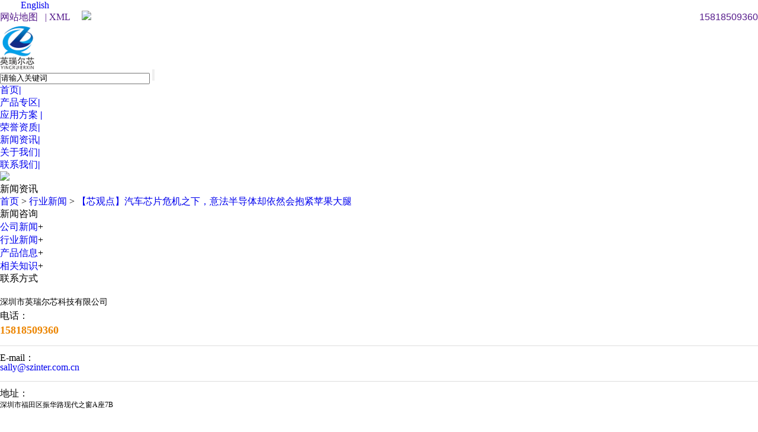

--- FILE ---
content_type: text/html; charset=utf-8
request_url: http://www.szinter.com.cn/news737304.html
body_size: 16268
content:
<!DOCTYPE html PUBLIC "-//W3C//pD XHTML 1.0 Transitional//EN" "http://www.w3.org/TR/xhtml1/pD/xhtml1-transitional.pd">
<html xmlns="http://www.w3.org/1999/xhtml">
<head>
	<meta http-equiv="Content-Type" content="text/html; charset=gb2312" />
	<meta name="Keywords" content="">
	<title>【芯观点】汽车芯片危机之下，意法半导体却依然会抱紧苹果大腿 -- 深圳市英瑞尔芯科技有限公司</title>
	<link href="/template/NESTXyingrui/pc/lib/css/p_news.css" type="text/css" rel="stylesheet" />
	<link href="/template/NESTXyingrui/pc/lib/css/p_index.css" type="text/css" rel="stylesheet" />
	<link href="/template/NESTXyingrui/pc/lib/css/p_about.css" type="text/css" rel="stylesheet" />
	<script type="text/javascript" src="/template/NESTXyingrui/pc/lib/js/jquery1.42.min.js"></script>
<!-- sunetsh.com Baidu tongji analytics -->
<script>
var _hmt = _hmt || [];
(function() {
var hm = document.createElement("script");
hm.src = "https://hm.baidu.com/hm.js?d1f0c38767441f37e275187beadd2e95";
var s = document.getElementsByTagName("script")[0];
s.parentNode.insertBefore(hm, s);
})();
</script>
<script>
(function(){
    var bp = document.createElement('script');
    var curProtocol = window.location.protocol.split(':')[0];
    if (curProtocol === 'https') {
        bp.src = 'https://zz.bdstatic.com/linksubmit/push.js';
    }
    else {
        bp.src = 'http://push.zhanzhang.baidu.com/push.js';
    }
    var s = document.getElementsByTagName("script")[0];
    s.parentNode.insertBefore(bp, s);
})();
</script></head>

<body>
<div id="wrapper">
	<div class="head">
    <div class="nav">
    	<div class="topnav">
        <div class="top">
        <span style="padding: 5px 15px;"><img style="    height: 25px;
    padding: 0px 10px;" src="/template/NESTXyingrui/pc/images/en.png" alt=""><a href="http://www.hkzqic.com">English</a></span>
        <!-- <span style="padding: 5px 15px;"><a href="#">中文</a></span> -->
        </div>
        <div class="top1" style="color: #666;">
               <!--  <script type="text/javascript" src="http://webapi.gcwl365.com/msg/msgstat.ashx?shopid=14368"></script>  -->
               <a href="" >网站地图&nbsp;&nbsp;&nbsp;|</a>
               <a href="" style="margin-right: 15px;">XML</a>
               <a href="" ><img src="/template/NESTXyingrui/pc/images/dh_03.png"/ style="width: 26px;"></a>
               <span style="display: block;float: right;padding-top: 2px;"><a href="" style="font-size: 16px;font-family: Arial;">15818509360
</a></span>
            </div>
        </div>
        
    </div>
    <div class="clear"></div>
        <div class="topn">
        	<div class="logo"><img style="    height: 73px;
    position: relative;
    left: 0;
    top: 4px;"  src="/logo.png"alt="深圳市英瑞尔芯科技有限公司" title="深圳市英瑞尔芯科技有限公司"/></div>
            <div class="top_cr">


<form  name="formSeach" id="formSeach" action="/product.html" onsubmit="Seach()">
<input type="text" name="key" size="30" class="cpkey search_text" value="请输入关键词" />
<!-- <input type="radio" name="nest" value="1" checked="CHECKED" />
<input type="radio" name="nest" value="2" /> -->
<input type="submit" value="" class="button search_button" name="submit"/>
</form>
    </div>
        </div>
     </div>
  
        <div class="clear"></div>
        
         <div class="menu">
            <ul>
                <li><a href="/"  rel="nofollow">首页<b>|</b></a></li>
                     
                <li><a href="/product.html" rel="nofollow">产品专区<b>|</b></a></li>
                        
                <li><a href="/case.html" rel="nofollow">应用方案 <b>|</b></a></li>
                        
                <li><a href="/about24834.html" rel="nofollow">荣誉资质<b>|</b></a></li>
                 
                <li><a href="/news.html" rel="nofollow">新闻资讯<b>|</b></a></li>
                
                <li><a href="/about.html" rel="nofollow">关于我们<b>|</b></a></li>
                
                
                   
                <li><a href="/contact.html" rel="nofollow">联系我们<b>|</b></a></li>
            </ul>
	</div>    
	<!-- <div class="guan"><p>热搜关键词：STM32单片机MCU、STM8单片机MCU、富满一级代理商</p> -->





</div>
	<!----------------menu----------------------------------------->
	<div class="banner1">
		<img src="/template/NESTXyingrui/pc/images/xw1_02.jpg"/>

	</div>
	<!----------------bar----------------------------------------->
	<div class="center" style="min-height: 720px;
    padding-bottom: 60px;">
		<div class="cen">
			<div class="cen_top">
				<p>新闻资讯 </p>
				<p class="wz"><a href="/">首页</a> &gt; <a href="newstype17380.html">行业新闻</a> &gt; <a href="news737304.html">【芯观点】汽车芯片危机之下，意法半导体却依然会抱紧苹果大腿</a></p>
			</div>
			<div class="news_list">
				<div class="pro">
					<div class="proclass">
						<p>新闻咨询</p>
						<ul>
							
							<li  style="margin-top:1px"><a href="/newstype17381.html" title="公司新闻">公司新闻</a><span class="jh">+</span></li>
							
							<li  style="margin-top:1px"><a href="/newstype17380.html" title="行业新闻">行业新闻</a><span class="jh">+</span></li>
							
							<li  style="margin-top:1px"><a href="/newstype17378.html" title="产品信息">产品信息</a><span class="jh">+</span></li>
							
							<li  style="margin-top:1px"><a href="/newstype17379.html" title="相关知识">相关知识</a><span class="jh">+</span></li>
							
						</ul>
					</div>
					<div class="con1">
						<p class="lx">联系方式</p>
						<div class="tit1">
							<ul>
								<p class="ti1" style="font-size: 14px;padding-top: 20px;">深圳市英瑞尔芯科技有限公司</p>
								<p style="line-height: 28px;">电话：</p>
								<h3 style="font-size: 18px;color: #ec8500;border-bottom: 1px solid #dddddd;padding-bottom: 15px;">15818509360</h3>
								<p style="line-height: 39px;">E-mail：</p>
								<p style="margin-top: -12px;
    border-bottom: 1px solid #dddddd;
    padding-bottom: 14px;"><a rel="nofollow" href="mailto:sally@szinter.com.cn" class="ti1">sally@szinter.com.cn</a></p>
								<p style="margin-top: 10px;">地址：</p>
								<p class="ti1" style="font-size: 12px">深圳市福田区振华路现代之窗A座7B</p>
							</ul>
						</div>
					</div>
				</div>
				<!----------------fenlei----------------------------------------->
				<div class="news_nr" style="margin-top: 30px">
					<div class="newctice" style="">
						<h1>【芯观点】汽车芯片危机之下，意法半导体却依然会抱紧苹果大腿</h1>
					</div>
					<div class="show_time">
						发布时间：2021-12-14 23:25:00
						<p class="newsfrom">来源：http://www.szinter.com.cn/news737304.html</p>
						<div class="fengxiang">
							<div class="bdsharebuttonbox">
								<a href="#" class="bds_more" data-cmd="more"></a>
								<a href="#" class="bds_qzone" data-cmd="qzone" title="分享到QQ空间"></a>
								<a href="#" class="bds_tsina" data-cmd="tsina" title="分享到新浪微博"></a>
								<a href="#" class="bds_tqq" data-cmd="tqq" title="分享到腾讯微博"></a>
								<a href="#" class="bds_renren" data-cmd="renren" title="分享到人人网"></a>
								<a href="#" class="bds_weixin" data-cmd="weixin" title="分享到微信"></a>
							</div>
							<script>
                                window._bd_share_config={"common":{"bdSnsKey":{},"bdText":"","bdMini":"2","bdPic":"","bdStyle":"0","bdSize":"16"},"share":{}};with(document)0[(getElementsByTagName('head')[0]||body).appendChild(createElement('script')).src='http://bdimg.share.baidu.com/static/api/js/share.js?v=89860593.js?cdnversion='+~(-new Date()/36e5)];
							</script>
						</div>
					</div>

					<div class="clear"></div>
					<div class="xwshow_nr">
						<p style='font-family: 宋体, SimSun;  font-size: 16px; line-height: 1.85em; margin-bottom: 15px;'>欧洲地区中间时长1月8日，意法半导体（STMicroelectronics，下称ST）公布了第四季度和2020财政年度基本财报，公布了本年度营收等一些至关重要数据信息，在对汽车芯片断货状况的剖析愈来愈变成业内“显学”环境下，在该行业占据非常营收比例的ST全年财报非常值得业界进一步剖析。</p><p style='font-family: 宋体, SimSun;  font-size: 16px; line-height: 1.85em; margin-bottom: 15px;'>2020年ST的财报，某种而言有里程碑式的实际意义。1月8日的基本财报表明，2020年第四季度营收为30.34亿美金，高过以前预估的29.9亿美金，2020财政年度的总营收做到了100.22亿美金，同比增加6.6%，相关ST财报的详细资料，企业可能在1月28日欧洲地区中间时长早晨7点公布。</p><p style='font-family: 宋体, SimSun;  font-size: 16px; line-height: 1.85em; margin-bottom: 15px;'>这一里程碑式实际意义就取决于，这也是ST在2010年做到有史以来销售额巅峰的100.3亿美金以后，再度冲到本年度百亿元，稍高于以前业内广泛预估99.7亿美金，这一份会计销售业绩创建在2个极其不好的要素以上，最先，以前能占据ST营收市场份额8%，由于美国禁令的危害，造成ST在2020第四季度的协作体现在财报上被“清零”；次之，第四季度ST在法国的的研发中心发生了 ** 状况，外部剖析 ** 会造成该企业生产能力减缩8%上下。大家大部分可以分辨，限令和职工 ** ，2020年ST的总营收应当会冲到历史时间新纪录。</p><p style='font-family: 宋体, SimSun;  font-size: 16px; line-height: 1.85em; margin-bottom: 15px;'></p><p style='font-family: 宋体, SimSun;  font-size: 16px; line-height: 1.85em; margin-bottom: 15px;'></p><p style='font-family: 宋体, SimSun;  font-size: 16px; line-height: 1.85em; margin-bottom: 15px;'>意法半导体公会非常强悍，2016年也是有过 ** 健身运动（@industriall-union）</p><p style='font-family: 宋体, SimSun;  font-size: 16px; line-height: 1.85em; margin-bottom: 15px;'>意法半导体的“烙煎饼”</p><p style='font-family: 宋体, SimSun;  font-size: 16px; line-height: 1.85em; margin-bottom: 15px;'>单单从本年度营收信用额度上看来，ST肯定是欧的一哥，稍领跑本行竞争者英飞凌和恩智浦一个身位，比后二者要高于10亿美金上下。</p><p style='font-family: 宋体, SimSun;  font-size: 16px; line-height: 1.85em; margin-bottom: 15px;'>提及ST的运营特点，综合性各种各样杰出投资分析师思想观点，大部分可以归纳为一句话：产品线合理布局之星，业内罕见能媲美者，但每一个行业单拿出来，仿佛却又不是最顶级的。</p><p style='font-family: 宋体, SimSun;  font-size: 16px; line-height: 1.85em; margin-bottom: 15px;'>因为生产流水线的触须过度宽阔，ST原先区划的三个单位汽车和分立器件产品研发（Automotive and Discrete Group，通称ADG）；仿真模拟元器件、MEMS和感应器产品研发（Analog，MEMS and Sensors Group，通称AMS）；微处理器和数据IC产品研发（Microcontrollers and Digital ICs Group，通称MDG）早已没法包含所有产品类别，就拿汽车芯片而言，它散播在以上三个单位当中，只是细读ADG各分部的会计关键点，没法全方位分辨ST对汽车芯片销售市场的贡献率。</p><p style='font-family: 宋体, SimSun;  font-size: 16px; line-height: 1.85em; margin-bottom: 15px;'>那样，电动式汽车会变成意法半导体的2021切入点？</p><p style='font-family: 宋体, SimSun;  font-size: 16px; line-height: 1.85em; margin-bottom: 15px;'>对半导体业而言，销售市场供求不平衡释放出的病症最少要晚于困境发育阶段一个季度，被困于肺炎疫情等一系列消极要素的危害，2020年第四季度汽车芯片断货的消息如星火燎原一般扩散起来，大家、福特汽车、广州本田、丰田汽车等众多大中型车厂陆续收拢前线，在各大洲停业整顿了一批生产流水线，因为芯片领域独特的交货期，2021年第一季度芯片紧缺情况早已没法减轻，到6月份困境是不是会出现缓解，诸多投资分析师仍在翘首以待。</p><p style='font-family: 宋体, SimSun;  font-size: 16px; line-height: 1.85em; margin-bottom: 15px;'>集微网以前曾访谈过西班牙有名连接A ** L的财务分析师Jos Versteeg，在调研中他提及了欧洲地区三大半导体材料都十分依靠汽车市场销售，尤其是英飞凌，汽总营收的一半以上，ST的CEO在第三季度财报大会上也早已把电动式汽车列入2021年营收的关键趋势之一，他给予了一些一线数据信息：“意法半导体2020年总预估为7300万-7700万台汽车供应芯片，平均数为7500万元左右，全年度为混和电动式汽车供应芯片为700万台，芯片给纯电动车汽车（EV）供应量为200万台。”</p><p style='font-family: 宋体, SimSun;  font-size: 16px; line-height: 1.85em; margin-bottom: 15px;'></p><p style='font-family: 宋体, SimSun;  font-size: 16px; line-height: 1.85em; margin-bottom: 15px;'></p><p style='font-family: 宋体, SimSun;  font-size: 16px; line-height: 1.85em; margin-bottom: 15px;'>ST设计方案的直流电快速充电站能为车子给予3级电池充电，可在10至12min内完成100千米的行车里程数（@ST官网）</p><p style='font-family: 宋体, SimSun;  font-size: 16px; line-height: 1.85em; margin-bottom: 15px;'>供应数量为7500万台，纯电动车汽车仅有200万，算下来ST在EV行业的奉献信用额度仅占企业汽车业务流程总产量的2%，乍看起来，EV对ST而言仍然是一片大有作为的一片“瀚海”。据《华尔街日报》的深层调查，现阶段在国外开售的最新款家用小汽车，就算是最传统的的汽柴油驱动力推动，每辆也最少运载有40多种多样芯片，而知名市场需求分析组织seekingalpha有关汽车芯片产品研发汇报表明，每台纯电动车汽车的芯片销售总额都能够为产生1000美金的收益。充分考虑IGBT未来五年预估均值20-25%的年复合增长率，再再加上时下汽车芯片断货为业内产生的警告性效用，EV芯片的上升发展潜力无法估量。</p><p style='font-family: 宋体, SimSun;  font-size: 16px; line-height: 1.85em; margin-bottom: 15px;'>以往五年来，ST的财务报告曲线图非常轻缓，就好似前文上述，产品线辐射范围很广，但似无黄冠耀眼明珠一般的握拳产品（ ** ster of none），销售市场合理布局和英飞凌、恩智浦对比很不一样，后二者两年来提升产品线搞精准打击，从三者财报设计风格中就可窥一斑，如英飞凌每季度财报都是会另附细分化行业世界排名，以充分说明其在功率半导体行业内的主宰影响力，诸多投资分析师们在品鉴ST生产流水线“广而不深”的情况下，通常会不经意忽视ST的研发投入和营收占有率是全英国最好的，做到了15.7%，而英飞凌则仅有11.8%，全欧洲地区的这一均值数为14%。为了更好地维系强大的“烙煎饼”一般的生产流程合理运行，ST迫不得已以提升心跳工作频率的方法向全身上下血供，并且其半导体材料制造的前端和后端发力相对性同行业而言比较平衡，特别是在特别注意的是，ST在在西班牙阿格拉泰布里亚恩扎（Agrate Brianza）的生产制造核心新开拓了一条12英尺的圆晶生产流水线，主推氮化镓半导体材料和频射芯片的生产制造和产品研发。</p><p style='font-family: 宋体, SimSun;  font-size: 16px; line-height: 1.85em; margin-bottom: 15px;'>iPhone的销售量对ST的重要程度显而易见</p><p style='font-family: 宋体, SimSun;  font-size: 16px; line-height: 1.85em; margin-bottom: 15px;'>但大家假如把ST各种各样芯片的销售市场营收贡献率，和细分化OEM排行做一个权重计算指数，以颜色明暗交界线度做一张形象化的偏色图，那样从iPhone4逐渐就一平稳手机陀螺仪等感应器零部件的消费电子器件类，则会是制图中的一抹光泽度。</p><p style='font-family: 宋体, SimSun;  font-size: 16px; line-height: 1.85em; margin-bottom: 15px;'>从2017年发布iPhone X逐渐，就将结构光（Structured Light）的FaceID带进面部识别，自然也逐渐刮起了3D深度相机的手机应用程序热潮。但是经历两年的时长，iPhone好像觉得选用结构光的FaceID将来发展不佳，因而从2020年起，决策改选用ToF来加强其在3D深度相机运用，这也是ST感应器产品组合策略的强项。ToF便是飞时激光测距（time-of-flight）照相机技术性。iPhone在2020年3月中旬于最新款iPad Pro添加LiDAR扫码器，接着也在iPhone 12添加这一作用，3D深层传感必然变成将来全智能手机上自主创新的聚焦点。</p><p style='font-family: 宋体, SimSun;  font-size: 16px; line-height: 1.85em; margin-bottom: 15px;'></p><p style='font-family: 宋体, SimSun;  font-size: 16px; line-height: 1.85em; margin-bottom: 15px;'></p><p style='font-family: 宋体, SimSun;  font-size: 16px; line-height: 1.85em; margin-bottom: 15px;'>ST产品研发的ToF感应器（@ST官方网站）</p><p style='font-family: 宋体, SimSun;  font-size: 16px; line-height: 1.85em; margin-bottom: 15px;'>近五年至今，iPhone的热销对半导体材料部件供应商毛利率的 ** 性，很可能让ST的营销部都甚感出现意外。2017、2018、2019这三年，iPhone占ST总营收的销售额各自为10.5%，13.1%，17.6%，增长势头极其非常明显，2020年这一数据早已贴近了五分之一。对于此事，Bryan Garnier数据分析报告强调，ST此次受益于来源于居家办公及其远距离课堂教学等有关机器设备，及其iPhone销售量飙升等要求提高，坚信iPhone 12系统将体现出一股重大的手机换机周期时间，可能来源于iPhone的订单信息，有望奉献意法2021年营收占有率接近25%，对比汽车芯片销售市场在2021年的各种各样可变性，手机上芯片的高收益对ST而言好像彻底可以信手取之。</p><p style='font-family: 宋体, SimSun;  font-size: 16px; line-height: 1.85em; margin-bottom: 15px;'>ST与埃隆马斯克的极具特色协作</p><p style='font-family: 宋体, SimSun;  font-size: 16px; line-height: 1.85em; margin-bottom: 15px;'>海外许多知名组织的投资分析师都分析到了ST与英国本身高新科技游戏玩家埃隆马斯克·埃隆马斯克的“合谋”，进一步推断ST与特斯拉电动汽车芯片很可能有严密的协作，而且估计出特斯拉汽车在2020财政年度为ST奉献了2.4亿美金的营收。但实际上，埃隆马斯克与ST的关键协作行业取决于其醉梦的“星链计划”（Starlink），星链计划的交易终端设备Dishy Mcflatface用以将我们接入到在轨的Starlink通讯卫星，而其芯片经销商便是ST。</p><p style='font-family: 宋体, SimSun;  font-size: 16px; line-height: 1.85em; margin-bottom: 15px;'>Dishy Mcflatface无线天线的每一个终端设备模块都能够为ST产生1000美金的营收，查看ST官网，意法半导体现阶段列举了十二款根据该体系的MPU开展市场销售，有单核心和双核处理器二种挑选，工作频率为800MHz和650MHz，星链计划生产制造经营成本非常明显要小于ST向特斯拉电动汽车供应芯片的整体步骤，并且预估ST在星链计划中的得到盈利会在未来三年以均值40%的快速提高。</p><p style='font-family: 宋体, SimSun;  font-size: 16px; line-height: 1.85em; margin-bottom: 15px;'>因此，大家见到尽管现阶段ST的汽车和分立器件产品研发（ADG）仍然可以占到企业总营收的江山半壁，但ST或是和电动式汽车这旧派的“新起行业”维持着欲情故纵的关联。</p><p style='font-family: 宋体, SimSun;  font-size: 16px; line-height: 1.85em; margin-bottom: 15px;'>集微网就汽车芯片困境与半导体材料大型厂的产量问题，设在密歇根州底特律区服周边Brooks Wilkins Sharkey & Turco律师事务所的关键合作伙伴之一丹·沙尔基（Dan Sharkey）老先生，他平常关键提供处理汽车全产业链上中下游的销售市场合同书 ** ，以杰出律师界人员印证了几个月至今汽车芯片困境下的业界生态圈的转变。</p><p style='font-family: 宋体, SimSun;  font-size: 16px; line-height: 1.85em; margin-bottom: 15px;'></p><p style='font-family: 宋体, SimSun;  font-size: 16px; line-height: 1.85em; margin-bottom: 15px;'></p><p style='font-family: 宋体, SimSun;  font-size: 16px; line-height: 1.85em; margin-bottom: 15px;'>中国北京时间1月18日晚，Brooks Wilkins Sharkey & Turco律师事务所的关键合作伙伴之一丹·沙尔基（Dan Sharkey）老先生接纳了集微网的访谈，访谈具体内容会在最近在“集微访谈”（Jiwei Talk）中释放</p><p style='font-family: 宋体, SimSun;  font-size: 16px; line-height: 1.85em; margin-bottom: 15px;'>他在接纳集微网访谈时表明：“发生了这般水平的芯片困境，但大家可以做的却并不是许多，并且还牵涉到产品线配额制问题，代表着你现阶段手里可用的就这么多芯片，就需要决策把可用的这种芯片优先选择用以哪个生产流水线，什么产品线要被削掉。看许多新闻媒体的今日头条报导就了解，许多OEM早已削掉了一些生产流水线，这种生产流水线主要生产制造中小型汽车，由于这种商品并不是尤其能赚钱，而把芯片优先选择供货给大型的汽车生产制造，由于这批商品的利润高些。”</p><p style='font-family: 宋体, SimSun;  font-size: 16px; line-height: 1.85em; margin-bottom: 15px;'>此外，他还提及，不可以过度虚高电动式汽车发展趋势对半导体业的 ** 性功效，就算是最传统的的汽油车，其车截芯片的数目也在持续提升，并且他还确认了汽车芯片断货的一大根本原因是肺炎疫情造成本人电子器件消费性商品的充沛要求，分派到汽车芯片的信用额度被压挤，自然直接原因是盈利迫使，例如，各种汽车生产商在削掉生产流水线的情况下，也是挑选缩小中小型汽车生产能力，优先选择供货大中型豪华轿车的销售市场销售量，由于这一部分的利润高些。</p><p style='font-family: 宋体, SimSun;  font-size: 16px; line-height: 1.85em; margin-bottom: 15px;'>总而言之，虽然存在着2021年汽车芯片断货的趁势，预估ST2021年的战略布局仍然不容易太过向ADG单位偏斜。</p><p style='font-family: 宋体, SimSun;  font-size: 16px; line-height: 1.85em; margin-bottom: 15px;'>结果</p><p style='font-family: 宋体, SimSun;  font-size: 16px; line-height: 1.85em; margin-bottom: 15px;'>的盈利慢慢清零，且经历过 ** 潮的不良局势下，ST仍然在2020年保证了营收过百亿元，其微处理器和数据IC产品研发（MDG）有目共睹，尤其是苹果新机的市场销售热门让ST收获颇丰，尽管众多投资分析师对ST摊位铺的过大，半导体材料关键不明显的特性有一定的抨击，但事实上ST紧抱iPhone大腿根部，仍然可以稳坐船首。此外，虽然ST和特斯拉老板埃隆马斯克协作愈来愈多，但选址却首选了星链计划而非特斯拉电动车，对汽车芯片不确定性的将来充斥着顾忌，正所谓夫未战而军形胜利者，得算多；未战而庙算不胜利者，得算少。多算胜，少算不敌，而况于无算乎，针对现阶段的ST而言，像iPhone供应的ToF，及其星链计划中的Dishy Mcflatface无线天线芯片，不容置疑归属于“得算多”者。</p><p style='font-family: 宋体, SimSun;  font-size: 16px; line-height: 1.85em; margin-bottom: 15px;'>（审校/holly）</p>
					</div>
					<div class="tag">相关标签：</div>
					<div class="fy">
						<div>上一条：<a href="news737308.html">MOS管：臭名昭著的弥勒效应</a></div><div>下一条：<a href="news737303.html">8051与单片机学习的一点闲聊</a></div>
					</div>
					<div class="pronews">
						<h3>相关新闻</h3>
						<div class="comment_list">
							<ul>
								
								<li>
									<a rel="nofollow" href="/news958859.html">-&nbsp;科锐长期供货于ST和英飞凌，IDM厂车用元件市场需求有望提升</a>
									<a>2023-07-27</a>
								</li>

								
								<li>
									<a rel="nofollow" href="/news958735.html">-&nbsp;如何区分N沟道P沟道MOS管和NPN PNP三极管（转）</a>
									<a>2023-07-27</a>
								</li>

								
								<li>
									<a rel="nofollow" href="/news958696.html">-&nbsp;cpu、mpu(微处理器)，mcu(微控制器)</a>
									<a>2023-07-27</a>
								</li>

								
								<li>
									<a rel="nofollow" href="/news958676.html">-&nbsp;「正点原子NANO STM32开发板资料连载」第二章 实验硬件资源详解</a>
									<a>2023-07-26</a>
								</li>

								
							</ul>
						</div>
					</div>
					<div class="procp">
						<h3>相关产品</h3>
						<div class="pro_list">
							
							<div class="cn2">
								<h4><a rel="nofollow" href="/product893705.html" target=""><img src="/img.ashx?shopid=14368&file=202405161400055.png" alt="STM32H747XIH6" title="STM32H747XIH6" onload="imgZoomer(this,120,120)" width="120" height="120" border="0"/></a></h4>
								<p><a rel="nofollow" href="/product893705.html"  target="">STM32H747XIH6</a></p>
							</div>

							
							<div class="cn2">
								<h4><a rel="nofollow" href="/product893704.html" target=""><img src="/img.ashx?shopid=14368&file=202405161355195.png" alt=" STW4N150" title=" STW4N150" onload="imgZoomer(this,120,120)" width="120" height="120" border="0"/></a></h4>
								<p><a rel="nofollow" href="/product893704.html"  target=""> STW4N150</a></p>
							</div>

							
							<div class="cn2">
								<h4><a rel="nofollow" href="/product893703.html" target=""><img src="" alt="SCT018W65G3AG" title="SCT018W65G3AG" onload="imgZoomer(this,120,120)" width="120" height="120" border="0"/></a></h4>
								<p><a rel="nofollow" href="/product893703.html"  target="">SCT018W65G3AG</a></p>
							</div>

							
						</div>
					</div>

				</div>
				<div class="clear"></div>
			</div>

		</div>
		<div class="clear"></div>
	</div>

	<div id="foot">
    <div id="footer" class="footer hide">
        <div class="footer_one">
            <div class="container " style="">
                <div class="row ">
                    <div class="footer_tow">
                        <ul class="bottom_nav">
                            <li><a href="/chanpin/">产品专区</a>
                                <ul class="depth2">
                                    
                                    <li class="dpt_li_2"><a href="/pro1type70375.html" title='ST/意法半导体'>ST/意法半导体</a></li>
                                    
                                    <li class="dpt_li_2"><a href="/protype97718.html" title='TI/德州仪器'>TI/德州仪器</a></li>
                                    
                                    <li class="dpt_li_2"><a href="/protype97719.html" title='MPS/美国芯源'>MPS/美国芯源</a></li>
                                    
                                    <li class="dpt_li_2"><a href="/protype97720.html" title='holtek/合泰'>holtek/合泰</a></li>
                                    
                                    <li class="dpt_li_2"><a href="/protype97876.html" title='NXP/恩智浦'>NXP/恩智浦</a></li>
                                    
                                    <li class="dpt_li_2"><a href="/protype96652.html" title='Huwen上海互问'>Huwen上海互问</a></li>
                                    
                                    <li class="dpt_li_2"><a href="/protype97877.html" title='onsemi/安森美'>onsemi/安森美</a></li>
                                    
                                    <li class="dpt_li_2"><a href="/protype98015.html" title='POWER'>POWER</a></li>
                                    
                                    <li class="dpt_li_2"><a href="/pro1type100624.html" title='FM/富满微电子'>FM/富满微电子</a></li>
                                    
                                    <li class="dpt_li_2"><a href="/protype110274.html" title='Infineon/英飞凌'>Infineon/英飞凌</a></li>
                                    
                                    <li class="dpt_li_2"><a href="/protype110275.html" title='FUJI/富士电'>FUJI/富士电</a></li>
                                    
                                    <li class="dpt_li_2"><a href="/protype110276.html" title='汽车电子芯片'>汽车电子芯片</a></li>
                                    
                                    <li class="dpt_li_2"><a href="/protype111365.html" title='ADI/亚德诺'>ADI/亚德诺</a></li>
                                    
                                    <li class="dpt_li_2"><a href="/protype111366.html" title='ALLEGRO/美国埃戈罗'>ALLEGRO/美国埃戈罗</a></li>
                                    
                                    <li class="dpt_li_2"><a href="/protype111367.html" title='Intel/Altera'>Intel/Altera</a></li>
                                    
                                    <li class="dpt_li_2"><a href="/protype111368.html" title='Microchip（微芯）'>Microchip（微芯）</a></li>
                                    
                                    <li class="dpt_li_2"><a href="/protype111369.html" title='Silicon Labs（芯科）'>Silicon Labs（芯科）</a></li>
                                    
                                    <li class="dpt_li_2"><a href="/protype111493.html" title='CYPRESS(赛普拉斯)'>CYPRESS(赛普拉斯)</a></li>
                                    
                                    <li class="dpt_li_2"><a href="/protype111494.html" title='川土微'>川土微</a></li>
                                    
                                    <li class="dpt_li_2"><a href="/protype112373.html" title='Skyworks/思佳讯'>Skyworks/思佳讯</a></li>
                                    
                                    <li class="dpt_li_2"><a href="/protype112441.html" title='Vishay/威世'>Vishay/威世</a></li>
                                    
                                    <li class="dpt_li_2"><a href="/protype112442.html" title='Xilinx/赛灵思'>Xilinx/赛灵思</a></li>
                                    
                                    <li class="dpt_li_2"><a href="/protype112737.html" title='RENESAS/瑞萨'>RENESAS/瑞萨</a></li>
                                    
                                    <li class="dpt_li_2"><a href="/protype113299.html" title='Hisilicon/海思'>Hisilicon/海思</a></li>
                                    
                                    <li class="dpt_li_2"><a href="/protype113301.html" title='about other'>about other</a></li>
                                    
                                    <li class="dpt_li_2"><a href="/protype113302.html" title='Maxim/美信'>Maxim/美信</a></li>
                                    
                                    <li class="dpt_li_2"><a href="/protype113968.html" title='ESMT'>ESMT</a></li>
                                    
                                    <li class="dpt_li_2"><a href="/protype114130.html" title='GD/GigaDevice北京兆易创新'>GD/GigaDevice北京兆易创新</a></li>
                                    
                                    <li class="dpt_li_2"><a href="/protype115273.html" title='LATTICE（莱迪思）'>LATTICE（莱迪思）</a></li>
                                    
                                    <li class="dpt_li_2"><a href="/protype115659.html" title='NVIDIA（英伟达）'>NVIDIA（英伟达）</a></li>
                                    
                                    <li class="dpt_li_2"><a href="/protype116448.html" title='连接器-I-PEX'>连接器-I-PEX</a></li>
                                    
                                    <li class="dpt_li_2"><a href="/protype116483.html" title='REALTEK(瑞昱)'>REALTEK(瑞昱)</a></li>
                                    
                                    <li class="dpt_li_2"><a href="/protype117122.html" title='ARTERY/雅特力'>ARTERY/雅特力</a></li>
                                    
                                </ul>
                            </li>
                            <li><a href="/case.html">应用方案</a>
                                <ul class="depth2">
                                    <li class="dpt_li_2"><a href="/case.html">应用方案</a></li>

                                </ul>
                            </li>
                            <li><a href="/about.htmlabout5.html">合作客户</a>
                                <ul class="depth2">
                                    <li class="dpt_li_2"><a href="/about.htmlabout5.html">合作客户</a></li>

                                </ul>
                            </li>
                            <li><a href="/news">新闻资讯</a>
                                <ul class="depth2">
                                    
                                    <li  class="dpt_li_2" style="margin-top:1px"><a href="/newstype17381.html" title="公司新闻">公司新闻</a></li>
                                    
                                    <li  class="dpt_li_2" style="margin-top:1px"><a href="/newstype17380.html" title="行业新闻">行业新闻</a></li>
                                    
                                    <li  class="dpt_li_2" style="margin-top:1px"><a href="/newstype17378.html" title="产品信息">产品信息</a></li>
                                    
                                    <li  class="dpt_li_2" style="margin-top:1px"><a href="/newstype17379.html" title="相关知识">相关知识</a></li>
                                    
                                </ul>
                            </li>
                            <li><a href="/about.htmlabout2.html">关于我们</a>
                                <ul class="depth2">
                                    <li class="dpt_li_2"><a href="/about.html">企业概况</a></li>
                                    <li class="dpt_li_2"><a href="/about24834.html">荣誉资质</a></li>
                                </ul>
                            </li>
                        </ul>
                    </div>
                </div>
                <div class="foot_right">
                    <ul>
                        <li>
                            <p style="font-size: 36px;color: #fff;margin-top: 6px;">0755-88608349</p>
                        </li>
                        <li>
                        </li>
                        <li style="border-bottom: 2px solid #1a1a1a;
    height: 25px;">
                            <p style="font-size: 14px;
    margin-top: -13px;">邮箱&nbsp;:&nbsp;sally@szinter.com.cn</p>
                        </li>
                        <li style="padding-top: 15px;">
                            <p style="margin-left: 17px;">地址&nbsp;:&nbsp;深圳市福田区振华路现代之窗A座7B</p>
                        </li>
                    </ul>
                </div>
            </div>
            <div class="clear"></div>
            <div class="bq">
                <p>Copyright @深圳市英瑞尔芯科技有限公司  版权所有  网站服务商：<a href="http://www.ce365.cn"><img src="/template/NESTXyingrui/pc/images/gs.png"></a></p>
                <p>
                    
                    <br> 热门城市推广： &nbsp; <span class="cnzz">网站统计：</span><br>
                    <a href="https://beian.miit.gov.cn/" style="color: #fff;"></a>
                    <script type="text/javascript" src="http://webapi.gcwl365.com/cmode/"></script>
                    <script type="text/javascript" src="http://webapi.gcwl365.com/year/2018-08-15/"></script>
                </p>
            </div>
        </div>
    </div>
<!--<div class="copyright">-->
	<!---->
		<!--Copyright&copy; www.szinter.com.cn(<a rel="nofollow" title="复制链接" href="javascript:copyURL();" target="_parent">复制链接</a>)-->
        <!--<br />-->
        <!--联系人：刘小姐&nbsp;&nbsp;&nbsp;&nbsp;电话：15818509360&nbsp;&nbsp;&nbsp;&nbsp;地址：深圳市福田区振华路现代之窗A座7B<br />-->
        <!--<div class="cityspread">-->
                     <!--<strong>热门城市推广: </strong>-->
                        <!---->
            <!--</div>-->
<!---->

<!--</div>-->


</div>
<script>
    $(".proclass ul li").eq(0).addClass("ad");
    $(".proclass ul li").click(function () {
        $(this).addClass("ad").siblings().removeClass("ad");
    })
    var ff=window.location.href;

    if(ff.indexOf("supply")>-1){
        $(".menu ul li").eq(1).addClass("current");
    }
    if(ff.indexOf("buy")>-1){
        $(".menu ul li").eq(2).addClass("current");
    }
    if(ff=="http://xiangju3.ce365.cn/about.htmlabout5.html"){
        $(".menu ul li").eq(3).addClass("current");
    }
    if(ff.indexOf("news")>-1){
        $(".menu ul li").eq(4).addClass("current");
    }

    if(ff.indexOf("contact")>-1){
        $(".menu ul li").eq(6).addClass("current");
    }
</script>

     <script type="text/javascript" src="http://webapi.gcwl365.com/msg/message/messagesend.js?+Math.random()"
    id="SendMessageScript" cid="14368" mobile="15818509360" bcolor="#333"></script>

</div>
<script>
    $("#pages li").eq(1).addClass("love_dd");

    var a=$(".wz a:last").text();
    $(".title01").text(a);
    $("#pages li").click(function(){
        $(this).addClass("love_dd").siblings().removeClass("love_dd");
    })
</script>
</body>
</html>